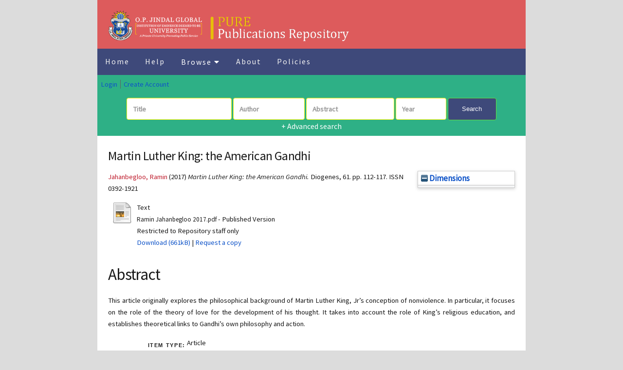

--- FILE ---
content_type: text/html; charset=utf-8
request_url: https://pure.jgu.edu.in/id/eprint/3091/
body_size: 5679
content:
<!DOCTYPE html PUBLIC "-//W3C//DTD XHTML 1.0 Transitional//EN" "http://www.w3.org/TR/xhtml1/DTD/xhtml1-transitional.dtd">
<html xmlns="http://www.w3.org/1999/xhtml">
	<head>
		<title> Martin Luther King: the American Gandhi  - Publications Repository (PURE)</title>
		<meta http-equiv="X-UA-Compatible" content="IE=edge" />
		<link rel="icon" href="/apw_newtheme/images/favicon.png" type="image/x-icon" />
		<link rel="shortcut icon" href="/apw_newtheme/images/favicon.png" type="image/x-icon" />
		<meta name="eprints.eprintid" content="3091" />
<meta name="eprints.rev_number" content="9" />
<meta name="eprints.eprint_status" content="archive" />
<meta name="eprints.userid" content="13" />
<meta name="eprints.dir" content="disk0/00/00/30/91" />
<meta name="eprints.datestamp" content="2022-05-18 13:45:37" />
<meta name="eprints.lastmod" content="2022-05-18 13:45:37" />
<meta name="eprints.status_changed" content="2022-05-18 13:45:37" />
<meta name="eprints.type" content="article" />
<meta name="eprints.metadata_visibility" content="show" />
<meta name="eprints.creators_name" content="Jahanbegloo, Ramin" />
<meta name="eprints.creators_id" content="rjahanbegloo@jgu.edu.in" />
<meta name="eprints.jgucreators_name" content="Jahanbegloo, Ramin" />
<meta name="eprints.jgucreators_id" content="rjahanbegloo@jgu.edu.in" />
<meta name="eprints.affiliation" content="O.P. Jindal Global University, Haryana, India" />
<meta name="eprints.title" content="Martin Luther King: the American Gandhi" />
<meta name="eprints.ispublished" content="pub" />
<meta name="eprints.subjects" content="AA1.11" />
<meta name="eprints.subjects" content="AA1.12" />
<meta name="eprints.subjects" content="AA1.5" />
<meta name="eprints.subjects" content="SS1.1.12" />
<meta name="eprints.divisions" content="JGLS" />
<meta name="eprints.indexdbase" content="NOT" />
<meta name="eprints.authorcat" content="Faculty" />
<meta name="eprints.collabcountry" content="No collaboration" />
<meta name="eprints.collabtype" content="no" />
<meta name="eprints.keywords" content="Martin Luther King, Jr |  nonviolence | religious education | Gandhi" />
<meta name="eprints.abstract" content="This article originally explores the philosophical background of Martin Luther King, Jr’s conception of nonviolence. In particular, it focuses on the role of the theory of love for the development of his thought. It takes into account the role of King’s religious education, and establishes theoretical links to Gandhi’s own philosophy and action." />
<meta name="eprints.date" content="2017-04-10" />
<meta name="eprints.date_type" content="published" />
<meta name="eprints.publisher" content="Sage" />
<meta name="eprints.auposition" content="pos1" />
<meta name="eprints.official_url" content="https://doi.org/10.1177%2F0392192117701078" />
<meta name="eprints.id_number" content="10.1177%2F0392192117701078" />
<meta name="eprints.full_text_status" content="restricted" />
<meta name="eprints.publication" content="Diogenes" />
<meta name="eprints.volume" content="61" />
<meta name="eprints.pagerange" content="112-117" />
<meta name="eprints.issn" content="0392-1921" />
<meta name="eprints.citation" content="   Jahanbegloo, Ramin  (2017) Martin Luther King: the American Gandhi.   Diogenes, 61.  pp. 112-117.  ISSN 0392-1921     " />
<meta name="eprints.document_url" content="https://pure.jgu.edu.in/id/eprint/3091/1/Ramin%20Jahanbegloo%202017.pdf" />
<link rel="schema.DC" href="http://purl.org/DC/elements/1.0/" />
<meta name="DC.relation" content="https://pure.jgu.edu.in/id/eprint/3091/" />
<meta name="DC.title" content="Martin Luther King: the American Gandhi" />
<meta name="DC.creator" content="Jahanbegloo, Ramin" />
<meta name="DC.subject" content="Philosophy" />
<meta name="DC.subject" content="Religious studies" />
<meta name="DC.subject" content="History" />
<meta name="DC.subject" content="Social Sciences (General)" />
<meta name="DC.description" content="This article originally explores the philosophical background of Martin Luther King, Jr’s conception of nonviolence. In particular, it focuses on the role of the theory of love for the development of his thought. It takes into account the role of King’s religious education, and establishes theoretical links to Gandhi’s own philosophy and action." />
<meta name="DC.publisher" content="Sage" />
<meta name="DC.date" content="2017-04-10" />
<meta name="DC.type" content="Article" />
<meta name="DC.type" content="NonPeerReviewed" />
<meta name="DC.format" content="text" />
<meta name="DC.language" content="en" />
<meta name="DC.identifier" content="https://pure.jgu.edu.in/id/eprint/3091/1/Ramin%20Jahanbegloo%202017.pdf" />
<meta name="DC.identifier" content="   Jahanbegloo, Ramin  (2017) Martin Luther King: the American Gandhi.   Diogenes, 61.  pp. 112-117.  ISSN 0392-1921     " />
<meta name="DC.relation" content="https://doi.org/10.1177%2F0392192117701078" />
<meta name="DC.relation" content="10.1177%2F0392192117701078" />
<meta name="DC.identifier" content="10.1177%2F0392192117701078" />
<link rel="alternate" href="https://pure.jgu.edu.in/cgi/export/eprint/3091/DIDL/purejgu-eprint-3091.xml" type="text/xml; charset=utf-8" title="MPEG-21 DIDL" />
<link rel="alternate" href="https://pure.jgu.edu.in/cgi/export/eprint/3091/ContextObject/purejgu-eprint-3091.xml" type="text/xml; charset=utf-8" title="OpenURL ContextObject" />
<link rel="alternate" href="https://pure.jgu.edu.in/cgi/export/eprint/3091/XML/purejgu-eprint-3091.xml" type="application/vnd.eprints.data+xml; charset=utf-8" title="EP3 XML" />
<link rel="alternate" href="https://pure.jgu.edu.in/cgi/export/eprint/3091/METS/purejgu-eprint-3091.xml" type="text/xml; charset=utf-8" title="METS" />
<link rel="alternate" href="https://pure.jgu.edu.in/cgi/export/eprint/3091/CSV/purejgu-eprint-3091.csv" type="text/csv; charset=utf-8" title="Multiline CSV" />
<link rel="alternate" href="https://pure.jgu.edu.in/cgi/export/eprint/3091/Simple/purejgu-eprint-3091.txt" type="text/plain; charset=utf-8" title="Simple Metadata" />
<link rel="alternate" href="https://pure.jgu.edu.in/cgi/export/eprint/3091/JSON/purejgu-eprint-3091.js" type="application/json; charset=utf-8" title="JSON" />
<link rel="alternate" href="https://pure.jgu.edu.in/cgi/export/eprint/3091/RDFXML/purejgu-eprint-3091.rdf" type="application/rdf+xml" title="RDF+XML" />
<link rel="alternate" href="https://pure.jgu.edu.in/cgi/export/eprint/3091/Atom/purejgu-eprint-3091.xml" type="application/atom+xml;charset=utf-8" title="Atom" />
<link rel="alternate" href="https://pure.jgu.edu.in/cgi/export/eprint/3091/DC/purejgu-eprint-3091.txt" type="text/plain; charset=utf-8" title="Dublin Core" />
<link rel="alternate" href="https://pure.jgu.edu.in/cgi/export/eprint/3091/COinS/purejgu-eprint-3091.txt" type="text/plain; charset=utf-8" title="OpenURL ContextObject in Span" />
<link rel="alternate" href="https://pure.jgu.edu.in/cgi/export/eprint/3091/HTML/purejgu-eprint-3091.html" type="text/html; charset=utf-8" title="HTML Citation" />
<link rel="alternate" href="https://pure.jgu.edu.in/cgi/export/eprint/3091/SingleLineCSV/purejgu-eprint-3091.csv" type="text/csv; charset=utf-8" title="Single Line CSV Export" />
<link rel="alternate" href="https://pure.jgu.edu.in/cgi/export/eprint/3091/Text/purejgu-eprint-3091.txt" type="text/plain; charset=utf-8" title="ASCII Citation" />
<link rel="alternate" href="https://pure.jgu.edu.in/cgi/export/eprint/3091/RDFN3/purejgu-eprint-3091.n3" type="text/n3" title="RDF+N3" />
<link rel="alternate" href="https://pure.jgu.edu.in/cgi/export/eprint/3091/BibTeX/purejgu-eprint-3091.bib" type="text/plain; charset=utf-8" title="BibTeX" />
<link rel="alternate" href="https://pure.jgu.edu.in/cgi/export/eprint/3091/RDFNT/purejgu-eprint-3091.nt" type="text/plain" title="RDF+N-Triples" />
<link rel="alternate" href="https://pure.jgu.edu.in/cgi/export/eprint/3091/RIS/purejgu-eprint-3091.ris" type="text/plain" title="Reference Manager" />
<link rel="alternate" href="https://pure.jgu.edu.in/cgi/export/eprint/3091/EndNote/purejgu-eprint-3091.enw" type="text/plain; charset=utf-8" title="EndNote" />
<link rel="alternate" href="https://pure.jgu.edu.in/cgi/export/eprint/3091/Refer/purejgu-eprint-3091.refer" type="text/plain" title="Refer" />
<link rel="alternate" href="https://pure.jgu.edu.in/cgi/export/eprint/3091/MODS/purejgu-eprint-3091.xml" type="text/xml; charset=utf-8" title="MODS" />
<link rel="Top" href="https://pure.jgu.edu.in/" />
    <link rel="Sword" href="https://pure.jgu.edu.in/sword-app/servicedocument" />
    <link rel="SwordDeposit" href="https://pure.jgu.edu.in/id/contents" />
    <link rel="Search" type="text/html" href="https://pure.jgu.edu.in/cgi/search" />
    <link rel="Search" type="application/opensearchdescription+xml" href="https://pure.jgu.edu.in/cgi/opensearchdescription" title="Publications Repository (PURE)" />
    <script type="text/javascript" src="https://www.google.com/jsapi">
//padder
</script><script type="text/javascript">
// <![CDATA[
google.load("visualization", "1", {packages:["corechart", "geochart"]});
// ]]></script><script type="text/javascript">
// <![CDATA[
var eprints_http_root = "https://pure.jgu.edu.in";
var eprints_http_cgiroot = "https://pure.jgu.edu.in/cgi";
var eprints_oai_archive_id = "pure.jgu.edu.in";
var eprints_logged_in = false;
var eprints_logged_in_userid = 0; 
var eprints_logged_in_username = ""; 
var eprints_logged_in_usertype = ""; 
// ]]></script>
    <style type="text/css">.ep_logged_in { display: none }</style>
    <link rel="stylesheet" type="text/css" href="/style/auto-3.4.3.css" />
    <script type="text/javascript" src="/javascript/auto-3.4.3.js">
//padder
</script>
    <!--[if lte IE 6]>
        <link rel="stylesheet" type="text/css" href="/style/ie6.css" />
   <![endif]-->
    <meta name="Generator" content="EPrints 3.4.3" />
    <meta http-equiv="Content-Type" content="text/html; charset=UTF-8" />
    <meta http-equiv="Content-Language" content="en" />
    
		<meta charset="utf-8" />
		<meta name="viewport" content="width=device-width, initial-scale=1,maximum-scale=1, user-scalable=no" />
		<link rel="stylesheet" href="/apw_newtheme/css/base.min.css" />
		<link rel="stylesheet" href="/apw_newtheme/css/site.min.css" />
		<link rel="stylesheet" href="/apw_newtheme/css/main-free.css" />
	</head>
<body class="is-preload">


	<div id="page-wrapper">
		

			<section id="main" class="container">
							<div class="header">
					<a href="https://pure.jgu.edu.in" style="border-bottom:none;" class="logo">
            		<img class="logopure" alt="Publications Repository (PURE)" title="Publications Repository (PURE)" src="/images/newlogo.PNG" />
        		</a>
				</div>
				<div class="topnav" id="myTopnav">
					<a href="https://pure.jgu.edu.in" class="active">Home</a>
					
					<a href="https://pure.jgu.edu.in/help/index.html">Help</a>
					<div class="dropdown">
						<button class="dropbtn">Browse 
							<i class="fa fa-caret-down"></i>
						</button>
						<div class="dropdown-content">
		                    <a href="https://pure.jgu.edu.in/view/year/">Year</a>
		                    <a href="https://pure.jgu.edu.in/view/subjects/">Subject</a>
							<a href="https://pure.jgu.edu.in/view/divisions/">Division</a>
							<a href="https://pure.jgu.edu.in/view/creators/">Author</a>
							<a href="https://pure.jgu.edu.in/view/indexdbase/">Index Database</a>
							<a href="https://pure.jgu.edu.in/view/type/">Document Type</a>
						</div>
					</div> 
					<a href="https://pure.jgu.edu.in/information.html">About</a>
					<a href="https://pure.jgu.edu.in/policies.html">Policies</a>
					<a href="javascript:void(0);" style="font-size:15px;" class="icon" onclick="myFunction()">☰</a>
				</div>
				<div class="box status" id="loginnav">
		            <ul class="ep_tm_key_tools" id="ep_tm_menu_tools" role="toolbar"><li><a href="/cgi/users/home">Login</a></li><li><a href="/cgi/register">Create Account</a></li></ul>           
		        </div>
				<div class="apw-startpage-search-form">
		            <!--<h2>Search on <epc:phrase ref="archive_name" /></h2>-->
		            <form method="get" accept-charset="utf-8" action="/cgi/search/advanced">
		              <input name="dataset" id="dataset" value="archive" type="hidden" />
		              <input name="screen" id="screen" value="Search" type="hidden" />
		              <div class="form-inline">
		                <input name="title" class="form-control form-judul" placeholder="Title" />
				<input name="creators_name" class="form-control form-pengarang" placeholder="Author" />
				<!--	<input name="jgucreators_name" class="form-control form-pengarang" placeholder="JGUCreator"/>
				<input name="editors_name" class="form-control form-pengarang" placeholder="Editors"/>-->
		                <input name="abstract" class="form-control form-abstrak" placeholder="Abstract" />
		                <input name="date" class="form-control form-tahun" placeholder="Year" />
		                <button class="btn btn-primary" id="btn-primary-home">Search</button>

		                <div class="adv-search">
		                    <a href="https://pure.jgu.edu.in/cgi/search/advanced">+ Advanced search</a>
		                </div>

		              </div>
		            </form>

		        </div>
		            

				<div class="box" id="maincontent">
					<h3 class="ep_tm_pagetitle">
					  

Martin Luther King: the American Gandhi


					</h3>
					<div class="ep_summary_content"><div class="ep_summary_content_left"></div><div class="ep_summary_content_right"><div class="ep_summary_box " id="ep_summary_box_10506"><div class="ep_summary_box_title"><div class="ep_no_js">Dimensions</div><div class="ep_only_js" id="ep_summary_box_10506_colbar"><a class="ep_box_collapse_link" onclick="EPJS_blur(event); EPJS_toggleSlideScroll('ep_summary_box_10506_content',true,'ep_summary_box_10506');EPJS_toggle('ep_summary_box_10506_colbar',true);EPJS_toggle('ep_summary_box_10506_bar',false);return false" href="#"><img alt="-" src="/style/images/minus.png" border="0" /> Dimensions</a></div><div class="ep_only_js" id="ep_summary_box_10506_bar" style="display: none"><a class="ep_box_collapse_link" onclick="EPJS_blur(event); EPJS_toggleSlideScroll('ep_summary_box_10506_content',false,'ep_summary_box_10506');EPJS_toggle('ep_summary_box_10506_colbar',true);EPJS_toggle('ep_summary_box_10506_bar',false);return false" href="#"><img alt="+" src="/style/images/plus.png" border="0" /> Dimensions</a></div></div><div class="ep_summary_box_body" id="ep_summary_box_10506_content"><div id="ep_summary_box_10506_content_inner"><span class="__dimensions_badge_embed__" data-doi="10.1177%2F0392192117701078"></span><script src="https://badge.dimensions.ai/badge.js" async="async" charset="utf-8">// <!-- No script --></script></div></div></div></div><div class="ep_summary_content_top"></div><div class="ep_summary_content_main">

  <p style="margin-bottom: 1em">
    


	  <!--epc:print expr="creators_name"/-->
		  <span class="person"><span class="person_name">Jahanbegloo, Ramin</span></span>
  

(2017)

<em>Martin Luther King: the American Gandhi.</em>



  <!--epc:when test="type = 'article'"-->
    Diogenes, 61.
     pp. 112-117.
     ISSN 0392-1921
  


  



  </p>

  

  

    
  
    
      
      <div>
        
          <div class="ep_summary_page_document">
            <span><a href="http://pure.jgu.edu.in/3091/1/Ramin%20Jahanbegloo%202017.pdf" class="ep_document_link"><img class="ep_doc_icon" alt="[thumbnail of Ramin Jahanbegloo 2017.pdf]" src="https://pure.jgu.edu.in/style/images/fileicons/text.png" border="0" /></a></span>
            <span>
              

<!-- document citation -->


<span class="ep_document_citation">
<span class="document_format">Text</span>
<br /><span class="document_filename">Ramin Jahanbegloo 2017.pdf</span>
 - Published Version

  <br />Restricted to Repository staff only


</span>

<br />
              <a href="https://pure.jgu.edu.in/id/eprint/3091/1/Ramin%20Jahanbegloo%202017.pdf" class="ep_document_link">Download (661kB)</a>
              
              
                | <a href="https://pure.jgu.edu.in/cgi/request_doc?docid=15715">Request a copy</a>
              
  
              <ul>
              
              </ul>
            </span>
          </div>
        
      </div>
      <div class="ep_summary_page_document"></div>
    

  

  <!--epc:if test="official_url">
    <div style="margin-bottom: 1em">
      <epc:phrase ref="eprint_fieldname_official_url"/>: <epc:print expr="official_url" />
    </div>
  </epc:if-->
 <!--epc:if test="indexdbase">
    <h1><epc:phrase ref="eprint_fieldname_indexdbase"/></h1>
    <div style="text-align: justify; margin: 1em auto 0em auto"><epc:print expr="indexdbase" /></div>
  </epc:if-->


  
    <h2>Abstract</h2>
    <div style="text-align: justify; margin: 1em auto 0em auto"><p class="ep_field_para">This article originally explores the philosophical background of Martin Luther King, Jr’s conception of nonviolence. In particular, it focuses on the role of the theory of love for the development of his thought. It takes into account the role of King’s religious education, and establishes theoretical links to Gandhi’s own philosophy and action.</p></div>
  

  <table style="margin-bottom: 1em; margin-top: 1em;" cellpadding="3">
    <tr>
      <th align="right">Item Type:</th>
      <td>
        Article
        
        
        
      </td>
    </tr>
    
    
      
    
      
        <tr>
          <th align="right">Keywords:</th>
          <td valign="top">Martin Luther King, Jr |  nonviolence | religious education | Gandhi</td>
        </tr>
      
    
      
        <tr>
          <th align="right">Subjects:</th>
          <td valign="top"><a href="https://pure.jgu.edu.in/view/subjects/SSH1.html">Social Sciences and humanities</a> &gt; <a href="https://pure.jgu.edu.in/view/subjects/AA1.html">Arts and Humanities</a> &gt; <a href="https://pure.jgu.edu.in/view/subjects/AA1=2E11.html">Philosophy</a><br /><a href="https://pure.jgu.edu.in/view/subjects/SSH1.html">Social Sciences and humanities</a> &gt; <a href="https://pure.jgu.edu.in/view/subjects/AA1.html">Arts and Humanities</a> &gt; <a href="https://pure.jgu.edu.in/view/subjects/AA1=2E12.html">Religious studies</a><br /><a href="https://pure.jgu.edu.in/view/subjects/SSH1.html">Social Sciences and humanities</a> &gt; <a href="https://pure.jgu.edu.in/view/subjects/AA1.html">Arts and Humanities</a> &gt; <a href="https://pure.jgu.edu.in/view/subjects/AA1=2E5.html">History</a><br /><a href="https://pure.jgu.edu.in/view/subjects/SSH1.html">Social Sciences and humanities</a> &gt; <a href="https://pure.jgu.edu.in/view/subjects/SS1=2E1.html">Social Sciences</a> &gt; <a href="https://pure.jgu.edu.in/view/subjects/SS1=2E1=2E12.html">Social Sciences (General)</a></td>
        </tr>
      
    
      
        <tr>
          <th align="right">JGU School/Centre:</th>
          <td valign="top"><a href="https://pure.jgu.edu.in/view/divisions/JGLS/">Jindal Global Law School</a></td>
        </tr>
      
    
      
    
      
        <tr>
          <th align="right">Depositing User:</th>
          <td valign="top">

<a href="https://pure.jgu.edu.in/cgi/users/home?screen=User::View&amp;userid=13"><span class="ep_name_citation"><span class="person_name">Mr. Arjun Dinesh</span></span></a>

</td>
        </tr>
      
    
      
        <tr>
          <th align="right">Date Deposited:</th>
          <td valign="top">18 May 2022 13:45</td>
        </tr>
      
    
      
        <tr>
          <th align="right">Last Modified:</th>
          <td valign="top">18 May 2022 13:45</td>
        </tr>
      
    
      
        <tr>
          <th align="right">Official URL:</th>
          <td valign="top"><a href="https://doi.org/10.1177%2F0392192117701078">https://doi.org/10.1177%2F0392192117701078</a></td>
        </tr>
      
    
      
    
      
    
    <tr>
      <th align="right">URI:</th>
      <td valign="top"><a href="https://pure.jgu.edu.in/id/eprint/3091">https://pure.jgu.edu.in/id/eprint/3091</a></td>
    </tr>
   <!--tr>
	   <epc:if test="indexdbase">

	   <th align="right">This paper is indexed by:</th>
      <td valign="top"><epc:print expr="indexdbase" /></td>
      </epc:if>
</tr-->


</table>

<h3 class="irstats2_summary_page_header">Downloads</h3>
<div class="irstats2_summary_page_container">
<p>Downloads per month over past year</p>
<div id="irstats2_summary_page_downloads" class="irstats2_graph"></div>
<!--<p style="text-align:center"><a href="#" id="irstats2_summary_page:link">View more statistics</a></p>-->
</div>
<script type="text/javascript">
document.observe("dom:loaded",function(){

		var irstats2_summary_page_eprintid = '3091';

		/* $( 'irstats2_summary_page:link' ).setAttribute( 'href', '/cgi/stats/report/eprint/' + irstats2_summary_page_eprintid ); */

		new EPJS_Stats_GoogleGraph ( { 'context': {
			'range':'1y',
			'set_name': 'eprint',
			'set_value': irstats2_summary_page_eprintid,
			'datatype':'downloads' },
			'options': {
			'container_id': 'irstats2_summary_page_downloads', 'date_resolution':'month','graph_type':'column'
			} } );
		});

</script>



  
  

  
    <h2 id="actions">Actions (login required)</h2>
    <dl class="ep_summary_page_actions">
    
      <dt><a href="/cgi/users/home?screen=EPrint%3A%3AView&amp;eprintid=3091"><img src="/style/images/action_view.png" alt="View Item" class="ep_form_action_icon" role="button" /></a></dt>
      <dd>View Item</dd>
    
    </dl>
  

</div><div class="ep_summary_content_bottom"><div class="ep_summary_box " id="ep_summary_box_10507"><div class="ep_summary_box_title"><div class="ep_no_js">Altmetric</div><div class="ep_only_js" id="ep_summary_box_10507_colbar"><a class="ep_box_collapse_link" onclick="EPJS_blur(event); EPJS_toggleSlideScroll('ep_summary_box_10507_content',true,'ep_summary_box_10507');EPJS_toggle('ep_summary_box_10507_colbar',true);EPJS_toggle('ep_summary_box_10507_bar',false);return false" href="#"><img alt="-" src="/style/images/minus.png" border="0" /> Altmetric</a></div><div class="ep_only_js" id="ep_summary_box_10507_bar" style="display: none"><a class="ep_box_collapse_link" onclick="EPJS_blur(event); EPJS_toggleSlideScroll('ep_summary_box_10507_content',false,'ep_summary_box_10507');EPJS_toggle('ep_summary_box_10507_colbar',true);EPJS_toggle('ep_summary_box_10507_bar',false);return false" href="#"><img alt="+" src="/style/images/plus.png" border="0" /> Altmetric</a></div></div><div class="ep_summary_box_body" id="ep_summary_box_10507_content"><div id="ep_summary_box_10507_content_inner"><div class="altmetric-embed" data-doi="10.1177/0392192117701078" data-condensed="true" data-badge-details="right" data-badge-type="donut"></div><script src="https://embed.altmetric.com/assets/embed.js" type="text/javascript">// <!-- No script --></script></div></div></div><div class="ep_summary_box " id="ep_summary_box_10508"><div class="ep_summary_box_title"><div class="ep_no_js">PlumX</div><div class="ep_only_js" id="ep_summary_box_10508_colbar"><a class="ep_box_collapse_link" onclick="EPJS_blur(event); EPJS_toggleSlideScroll('ep_summary_box_10508_content',true,'ep_summary_box_10508');EPJS_toggle('ep_summary_box_10508_colbar',true);EPJS_toggle('ep_summary_box_10508_bar',false);return false" href="#"><img alt="-" src="/style/images/minus.png" border="0" /> PlumX</a></div><div class="ep_only_js" id="ep_summary_box_10508_bar" style="display: none"><a class="ep_box_collapse_link" onclick="EPJS_blur(event); EPJS_toggleSlideScroll('ep_summary_box_10508_content',false,'ep_summary_box_10508');EPJS_toggle('ep_summary_box_10508_colbar',true);EPJS_toggle('ep_summary_box_10508_bar',false);return false" href="#"><img alt="+" src="/style/images/plus.png" border="0" /> PlumX</a></div></div><div class="ep_summary_box_body" id="ep_summary_box_10508_content"><div id="ep_summary_box_10508_content_inner"><div id="plumx_summary_page" data-plumx-id-type="doi" data-plumx-id="10.1177%2F0392192117701078" data-plumx-type="details" data-plumx-theme="" data-plumx-hide="false"></div><script type="text/javascript">
// <![CDATA[
new EP_Plumx_Badge( 'plumx_summary_page' );
// ]]></script></div></div></div></div><div class="ep_summary_content_after"></div></div>
				</div>

				<div class="box" id="footer">
					<div style="color:#666;font-size: 0.9em;">
						 <footer id="footer">
							<p class="copyright">
							Maintained by <a href="http://library.jgu.edu.in/">Global Library</a>,
							O.P. Jindal Global University, Near Jagdishpur Village, Sonipat - 131001, Haryana, India</p>
							<p class="copyright">Feedback : <a href="mailto: publications@jgu.edu.in">publications@jgu.edu.in</a></p>
						 </footer>
    
					</div>
				</div>
			</section>


	</div>

	<!-- Scripts -->
	<script src="/apw_newtheme/js/jquery.min.js">// <!-- No script --></script>
	<script src="/apw_newtheme/js/jquery.dropotron.min.js">// <!-- No script --></script>
	<script src="/apw_newtheme/js/jquery.scrollex.min.js">// <!-- No script --></script>
	<script src="/apw_newtheme/js/browser.min.js">// <!-- No script --></script>
	<script src="/apw_newtheme/js/breakpoints.min.js">// <!-- No script --></script>
	<script src="/apw_newtheme/js/util.js">// <!-- No script --></script>
	<script src="/apw_newtheme/js/main.js">// <!-- No script --></script>
	<script>jQuery.noConflict();</script>
	<script>
function myFunction() {
  var x = document.getElementById("myTopnav");
  if (x.className === "topnav") {
    x.className += " responsive";
  } else {
    x.className = "topnav";
  }
}
</script>

</body>
</html>